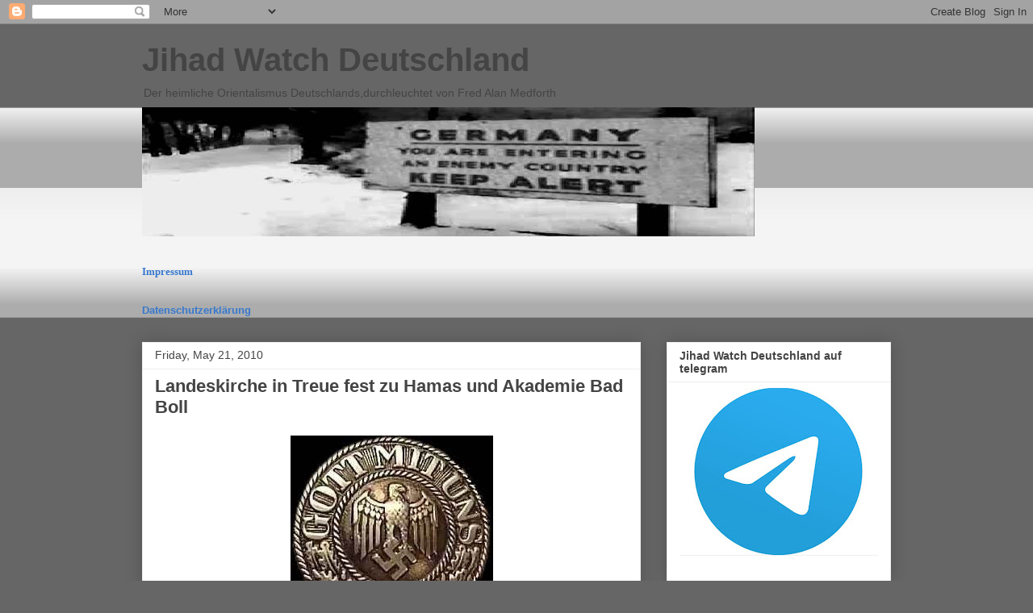

--- FILE ---
content_type: text/html; charset=UTF-8
request_url: https://fredalanmedforth.blogspot.com/b/stats?style=BLACK_TRANSPARENT&timeRange=ALL_TIME&token=APq4FmBg0jeM_Nebev8_h_d47nxgiO7KsHbkXBDDHmvGRFfRZZlQwh0XyOnwXxgsFGYVViyH8_oWBQS9ZmcUHXEGsLB_kQr3Ew
body_size: -10
content:
{"total":8483627,"sparklineOptions":{"backgroundColor":{"fillOpacity":0.1,"fill":"#000000"},"series":[{"areaOpacity":0.3,"color":"#202020"}]},"sparklineData":[[0,9],[1,12],[2,15],[3,35],[4,39],[5,32],[6,33],[7,26],[8,25],[9,19],[10,10],[11,18],[12,16],[13,31],[14,22],[15,28],[16,96],[17,25],[18,27],[19,43],[20,38],[21,100],[22,36],[23,33],[24,30],[25,24],[26,32],[27,43],[28,27],[29,2]],"nextTickMs":15062}